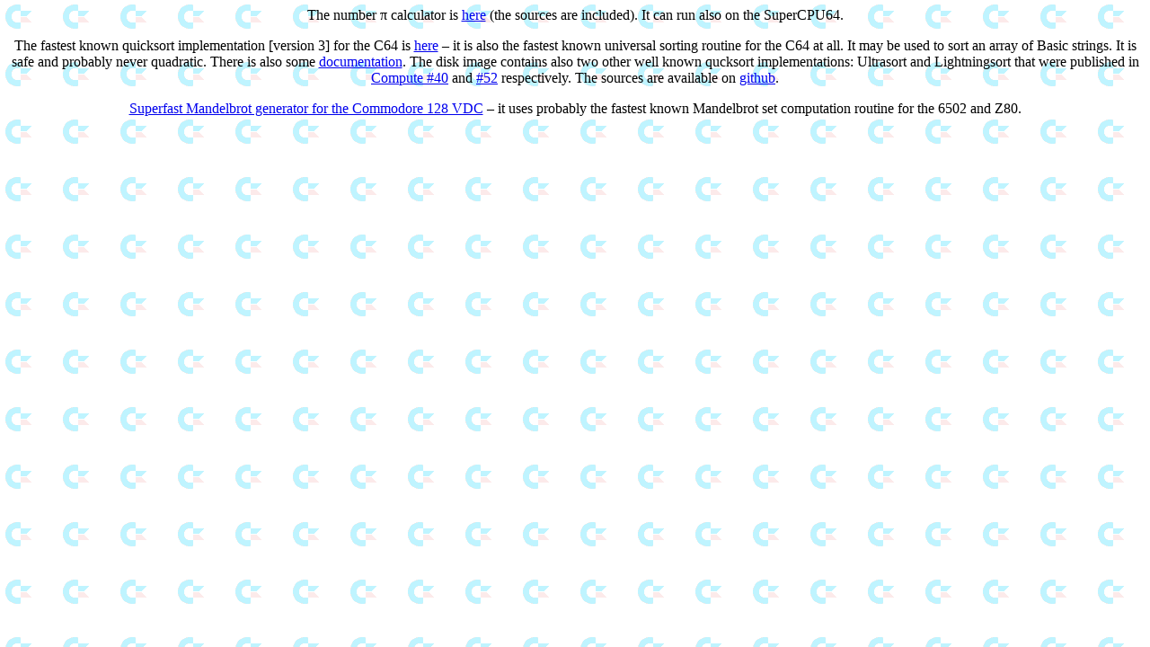

--- FILE ---
content_type: text/html; charset=utf-8
request_url: https://litwr2.github.io/c64-c128.html
body_size: 571
content:
<head>
<title>Commodore 64/128</title>
<script>
var query = new URLSearchParams(window.location.search)
var showopt = 0
var data = ["<p>The number &#x3c0; calculator is <a href=pi-spigot-benchmark/pi-spigot-benchmark.html>here</a> (the sources are included).  It can run also on the SuperCPU64.",
"<p>The fastest known quicksort implementation [version 3] for the C64 is <a href=c64-128/qsort3-c64.d64.bz2>here</a> &ndash; it is also the fastest known universal sorting routine for the C64 at all.  It may be used to sort an array of Basic strings.  It is safe and probably never quadratic.  There is also some <a href=c64-128/qsort-c64.html>documentation</a>.  The disk image contains also two other well known qucksort implementations: Ultrasort and Lightningsort that were published in <a href=https://archive.org/details/1983-09-compute-magazine/page/n195/mode/2up>Compute #40</a> and <a href=https://archive.org/details/1984-09-compute-magazine/page/n115/mode/2up>#52</a> respectively.  The sources are available on <a href=https://github.com/litwr2/6502-sorting/tree/main/strings>github</a>.",
"<p name=mandelbrot id=mandelbrot><a href=c64-128/mandelbrot.html>Superfast Mandelbrot generator for the Commodore 128 VDC</a> &ndash; it uses probably the fastest known Mandelbrot set computation routine for the 6502 and Z80."]
var items = data.length
if (query.has('item')) {
    showopt = query.get('item')
    if (showopt < 0 || showopt > items) showopt = 0
}
</script>
</head>
<body background=cbm2.gif style=background-attachment:fixed>

<div align=center>
<script>
for (var i = 1; i <= items; ++i)
    if (showopt == 0 || showopt == i)
        document.write(data[i - 1])
</script>
<br><br><br>
</div>
</body>
